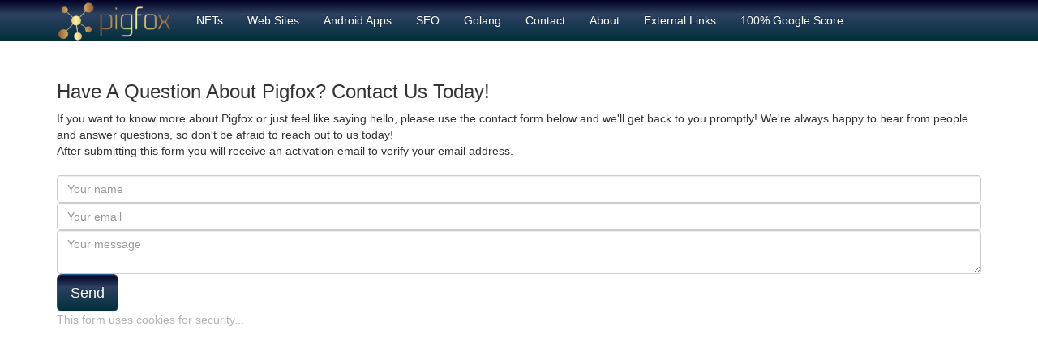

--- FILE ---
content_type: text/html; charset=utf-8
request_url: https://pigfox.com/contact
body_size: 1688
content:
<!DOCTYPE html><html lang="en"><head><meta charset="utf-8"><meta name="viewport" content="width=device-width, initial-scale=1"><link rel="stylesheet" href="https://maxcdn.bootstrapcdn.com/bootstrap/3.3.4/css/bootstrap.min.css"/><link rel="stylesheet" href="https://maxcdn.bootstrapcdn.com/bootstrap/3.3.4/css/bootstrap-theme.min.css"/><link rel="stylesheet" href="/css/css.css"/><title>Contact Pigfox LLC</title><meta name="keywords" content="contact, send message, network"/><meta name="description" content="Contact Pigfox LLC"/><meta name="robots" content="follow,index"/><meta name="verify-v1" content="EcFCrwTGQixwH/jWkfsxbLSy8oYWdpr608VbUxntaY0="/><meta name="msvalidate.01" content="E1E282E7D36390629CAD112549553421" /><meta name="google-site-verification" content="G04R9cTEVOQculWwLbQxBlPpLTuC5piLkXZfm5nnjMQ" /><link rel="icon" type="image/x-icon" href="favicon.ico"/>
    <style type="text/css">
        html {height:100%;}
        body {
        padding-top:80px; /*Adjust for header*/
        height:100% !important;
        }
        h1{font-size:24px;}
        h2{font-size:20px;}
        #main{padding-bott}
        a.pigfox:link{color:black;text-decoration:underline;font-size:10px;}
        a.pigfox:visited{color:black;text-decoration:underline dotted;font-size:10px;}
        a.pigfox:hover{color: black;text-decoration:underline;font-size:10px;}
        a.pigfox:active{color: black;text-decoration:underline;font-size:10px;}
        .ctr{margin: auto !important;text-align:center;}
        .left{float:left;}
        .clear{clear:both;}
        .mgm{border:1px solid black; margin:2px;}
    </style>
<!-- Google tag (gtag.js) -->
<script async src="https://www.googletagmanager.com/gtag/js?id=G-JWPZDF8CR3"></script>
<script>
  window.dataLayer = window.dataLayer || [];
  function gtag(){dataLayer.push(arguments);}
  gtag('js', new Date());

  gtag('config', 'G-JWPZDF8CR3');
</script></head><body>
  <noscript><div id="noscript" class="error">JavaScript support required!</div></noscript><!-- Begin Nav --><nav class="navbar navbar-inverse navbar-fixed-top gradient" id="navbar">
  <div class="container">
    <div class="navbar-header">
      <button type="button" class="navbar-toggle collapsed" data-toggle="collapse" data-target="#bs-example-navbar-collapse-1">
        <span class="sr-only">Toggle navigation</span>
        <span class="icon-bar">&nbsp;</span>
        <span class="icon-bar">&nbsp;</span>
        <span class="icon-bar">&nbsp;</span>
      </button>
      <a class="navbar-brand" href="/"><img src="/imgs/pigfox.png" alt="pigfox.com" id="logo"/></a>
    </div>
    <div class="collapse navbar-collapse" id="bs-example-navbar-collapse-1">
      <ul class="nav navbar-nav">
        <li><a href="/nft">NFTs</a></li>
        <li><a href="/web-sites">Web Sites</a></li>
        <li><a href="/android">Android Apps</a></li>
        <li><a href="/seo">SEO</a></li>   
        <li><a href="/golang">Golang</a></li>  
        <li><a href="/contact">Contact</a></li>
        <li><a href="/about">About</a></li>
        <li><a href="/external-links">External Links</a></li>
        <li><a href="/100-percent-google-lighthouse-score">100% Google Score</a></li>
      </ul>
    </div><!-- /.navbar-collapse -->
  </div><!-- /.container-fluid -->
</nav>
<!-- End Nav -->
<div class="container"><div class="row"><div class="col-md-12"><h1>Have A Question About Pigfox? Contact Us Today!</h1>
    <div>If you want to know more about Pigfox or just feel like saying hello, please use the contact form below and we'll get back to you promptly! We're always happy to hear from people and answer questions, so don't be afraid to reach out to us today!</div>
    <div>After submitting this form you will receive an activation email to verify your email address.</div>
    <form action="/contact" method="post" accept-charset="utf-8" id="contactform">
    <input type="hidden" name="csrf_token" value="owtzeTjwtl0uTiUwHuEWlAkNmSwsQcqJ" />
    <div><div id="contactInfo" class="error">&nbsp;</div>
        <div><input type="text" placeholder="Your name" id="contactName" name="contactName" class="form-control"/></div>
        <div><input type="text" placeholder="Your email" id="contactEmail" name="contactEmail" class="form-control"/></div>
        <div><textarea placeholder="Your message" id="contactMessage" name="message" class="form-control"></textarea></div>
        <div id="sendEmailButtonDiv" class="btn btn-primary btn-lg gradient" onclick="return send();">Send</div>
        <div id="SendEmailSpinnerDiv"><img src="/imgs/email-spinner.gif" alt="Email Spinner"/></div>
    </div></form><div class="cookieTxt">This form uses cookies for security...</div></div></div><a href="https://www.anoox.com/?acl_id=19765&user_id=0&meta=895452"><img src="/imgs/anoox-button-32.jpg" alt="Anoox Button" id="anoox-button"/></a></div><!-- class="container" --><script async src="/js/js.js"></script><script src="https://code.jquery.com/jquery-2.1.3.min.js" type="text/javascript"></script><script src="https://maxcdn.bootstrapcdn.com/bootstrap/3.3.4/js/bootstrap.min.js"></script>
</body></html>

--- FILE ---
content_type: text/css; charset=utf-8
request_url: https://pigfox.com/css/css.css
body_size: 283
content:
html {height:100%;}
body {
  -webkit-background-size: cover;
  -moz-background-size: cover;
  -o-background-size: cover;
  background-size: cover;
  padding-top:70px; /*Adjust for header*/
  height:100% !important;
}

.container {
  display: table;
  height: 100% !important; /* For at least Firefox */
  min-height: 100%;
}

.col-md-6 {
    float:none;
    display:inline-block;
    vertical-align:middle;
    margin-right:-4px;
    height:100% !important;
}

.row{height:100% !important;}

#reverse-bid-index-col{height:100%;}
#reverse-bid-index{text-align:center;}

a:visited{color: #ccc !important;}
a:active{color: #000 !important;}
a:hover{color: #ccc !important;}
a{color: #fff !important;}

a.navbar-brand:visited{color: #ccc !important;}
a.navbar-brand:active{color: #fff !important;}
a.navbar-brand:hover{color: #aaa !important;}
a.navbar-brand{color: #fff !important;}

a.page:visited{color: #000 !important;}
a.page:active{color: #fff !important;}
a.page:hover{color: #aaa !important;}
a.page{color: #000 !important;}

ul.nav li a {color:#fff !important;} 
ul.nav li a:visited {color:#ccc !important;}
ul.nav li a:active {color:#fff !important;}
ul.nav li a:hover {color:#aaa !important;}

ul.dropdown-menu {background-color: #000;}

.save, .reset_string{display:none;}
.w300{width:300px;}
.w200{width:200px;}
.w100{width:100px;}
.small{font-size:8px;}
.error{color:#f00;}
.cookieTxt{size:1px;color:#b4b4b4;}
#logo{width: 142px;height: 50px;margin-top: -10px; margin-top: -13px !important;} /*199x70  2.842857143 */
.gradient {background: rgb(2,0,36) !important; background: linear-gradient(180deg, rgba(2,0,36,1) 0%, rgba(45,65,97,1) 35%, rgb(1, 48, 58) 100%) !important;}
#SendEmailSpinnerDiv{display:none;}
#noscript{text-align:center;margin: auto;}

--- FILE ---
content_type: text/javascript; charset=utf-8
request_url: https://pigfox.com/js/js.js
body_size: 83
content:
function send(){
    const name = document.getElementById("contactName").value;
    const email = document.getElementById("contactEmail").value;
    const message = document.getElementById("contactMessage").value;

    if(name.length == 0){
        document.getElementById("contactInfo").innerHTML = "Name can't be empty";
        document.getElementById("contactName").focus();
        return false;
    }

    if(20 < name.length){
        document.getElementById("contactInfo").innerHTML = "Name can be max 20 characters long";
        document.getElementById("contactName").focus();
        return false;
    }

    if(!validateEmail(email)){
        document.getElementById("contactInfo").innerHTML = "Invalid email address";
        document.getElementById("contactEmail").focus();
        return false;
    }

    if(message.length == 0){
        document.getElementById("contactInfo").innerHTML = "Message can't be empty";
        document.getElementById("contactMessage").focus();
        return false;
    }

    showEmailSpinner();
    document.getElementById("contactform").submit();
    return true;
}

function showEmailSpinner(){
    document.getElementById("sendEmailButtonDiv").style.display = 'none';
    document.getElementById("SendEmailSpinnerDiv").style.display = 'block';
}

function validateEmail(email) {
    const re = /^(([^<>()\[\]\\.,;:\s@"]+(\.[^<>()\[\]\\.,;:\s@"]+)*)|(".+"))@((\[[0-9]{1,3}\.[0-9]{1,3}\.[0-9]{1,3}\.[0-9]{1,3}\])|(([a-zA-Z\-0-9]+\.)+[a-zA-Z]{2,}))$/;
    return re.test(String(email).toLowerCase());
}

function clear(){
    document.getElementById("contactInfo").innerHTML = "&nbsp;";
}

if(document.getElementById("contactName") !== null){
    document.getElementById("contactName").addEventListener("focusout", clear);
}
if(document.getElementById("contactEmail") !== null){
    document.getElementById("contactEmail").addEventListener("focusout", clear);
}
if(document.getElementById("contactMessage") !== null){
    document.getElementById("contactMessage").addEventListener("focusout", clear);
}